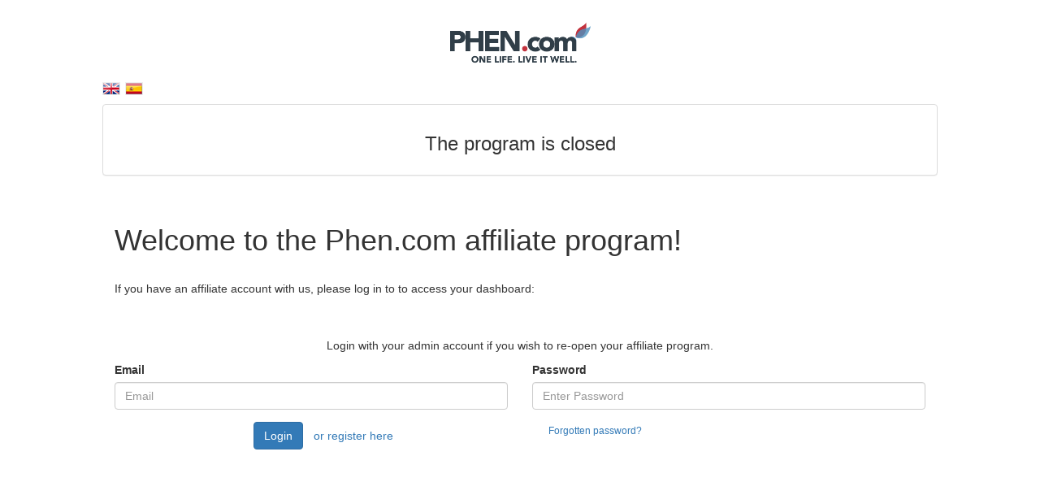

--- FILE ---
content_type: text/html; charset=utf8;
request_url: https://www.affiliatly.com/af-1020404/affiliate.panel?mode=register&hash=730463505b
body_size: 2002
content:
<!DOCTYPE html>
<html>
	<head>
		<title>Affiliates Panel</title>
		<link rel="shortcut icon" href="https://www.affiliatly.com/favicon.ico">
		<meta name="viewport" content="width=device-width, initial-scale=1.0, user-scalable=no, minimum-scale=1.0, maximum-scale=1.0">

		<!-- icon for IOS devices -->
		<link rel="apple-touch-icon" href="https://www.affiliatly.com/favicon.ico">

		
		
		<meta property="og:title" content="Affiliates Panel" />
	  	<meta property="og:type" content="website" />

	  	<meta property="og:image" content="https://www.affiliatly.com/affiliate_files/brand_images/20404/logo-phen-348px.png" />
			
  		

	</head>
	<body class="easy_affiliate_body" id="easy_affiliate_body">

	
<script src="https://static.affiliatly.com/affiliate_files/js/jquery-3.5.1.js"></script><link rel="stylesheet" href="https://www.affiliatly.com/affiliate_files/css/bootstrap.min.css"><script src="https://www.affiliatly.com/affiliate_files/js/bootstrap.min.js"></script><link href="https://static.affiliatly.com/affiliate_files/css/interface.css" rel="stylesheet" /><a href="https://www.affiliatly.com/af-1020404/affiliate.panel"  class="panel_brand_image_container"><img id="panel_brand_image" src="https://www.affiliatly.com/affiliate_files/brand_images/20404/logo-phen-348px.png" alt="" style="max-width:175px;" /></a><div id="easy_aff_panel"  class=" page_closed_program with_brand_image"><div id="language_flags"><a href="https://www.affiliatly.com/af-1020404/affiliate.panel?ch=1&change_language=en"><img src="https://static.affiliatly.com/images/flags/en.png" /></a><a href="https://www.affiliatly.com/af-1020404/affiliate.panel?ch=1&change_language=es"><img src="https://static.affiliatly.com/images/flags/es.png" /></a></div><div class="panel panel-default">
	<div class="panel-body">
		<h3 class="text-center">The program is closed</h3>
	</div>
</div><script src="https://www.google.com/recaptcha/api.js"></script>
<form role="form" action="https://www.affiliatly.com/af-1020404/affiliate.panel" class="login_form full_row" method="post">
<div class="col-xs-12 col-md-12"><div style="margin:10px auto;"><div><h1>Welcome to the Phen.com affiliate program!</h1><br>If you have an affiliate account with us, please log in to to access your dashboard:<br><br><br></div></div> <p class="text-center top10 bottom10">Login with your admin account if you wish to re-open your affiliate program.<p></div>


	


<div class="form-group col-md-6 col-xs-12">
	<label for="exampleInputEmail1">Email</label>
	<input type="text" name="email" class="form-control" id="exampleInputEmail1" placeholder="Email">
</div>
<div class="form-group col-md-6 col-xs-12">
	<label for="exampleInputPassword1">Password</label>
	<input type="password" name="password" class="form-control" id="exampleInputPassword1" placeholder="Enter Password">
</div>

<div class="form-group col-md-6 col-xs-12 login_form_captcha">
	<label for="exampleInputEmail1">2 + 2 equals</label>
	<input type="name" id="login_form_captcha_" value="" name="captcha" />
</div>

		<div class="form-group col-md-6 col-xs-12 col-md-offset-2">
			<input type="hidden" name="login_hsf" value="" />
			<input type="hidden" name="login_hsf_time" value="" />			 
			<button type="submit" name="login" class="btn btn-default btn-primary main_login_button">Login</button><a href="https://www.affiliatly.com/af-1020404/affiliate.panel?mode=register" class="btn btn-default btn-link main_register_button">or register here</a><a href="https://www.affiliatly.com/af-1020404/affiliate.panel?mode=forgotten" class="btn btn-default btn-link pull-right btn-xs main_forgotten_button">Forgotten password?</a></div>
</form>
</div><script type="text/javascript">//<script>
$(function(){
	
	$(".affiliatly_news").find('button.close').click(function(){
		$.post(window.location.href, {ajax: 1, mode: 'close_news', id_news: $(this).attr('data-id') } );
	});
	
	if( screen.height >= $(document).height() )
	{
		$(".footer_notes").css("position", "absolute").css("bottom", "0");
	}

	$("#app_navigation").change(function(){
		window.location = $(this).val();
	});
	
	$("#i_accept_changes_submit").click(function(){
		if( $("[name=i_accept_changes]:checked").length == 0 )
		{
			alert("You must accept the Terms of Service and Privacy Policy");
		}
		else
		{
			$.post(window.location.href, {ajax: 1, mode: 'i_accept_changes_submit', tos_check: $("[name=i_accept_changes]:checked").length, affiliate: 1, hsf: $("[name=hsf]").val() }, function(data){
					if( data == 3 )
					{
						window.location.reload();
					}
					else
					{
						alert("There was a error, please try again later!");
					}
			});
		}
	});
	
	// on mobile menu click
	if( $(".navbar-toggle:visible").length == 1 )
	{		
		$("#collapse_menu").on("shown.bs.collapse", function(){
			$("#mobile_menu_overlay").show(50);
		});

		$("#collapse_menu").on("hide.bs.collapse", function(){
			$("#mobile_menu_overlay").hide();
		});
	}
	
	$(document).on('click', ".settings_help_label", function(){
		var object = $(this).attr('for');
		if( $("#" + object + ":visible").length > 0 )
		{
			$(this).find('.glyphicon-chevron-down').hide();
			$(this).find('.glyphicon-chevron-right').show();
		}
		else
		{
			$(this).find('.glyphicon-chevron-right').hide();
			$(this).find('.glyphicon-chevron-down').show();
		}
		$("#" + object).slideToggle();
	});
	
	$(document).on("click", "#resend_confirm_email", function(){
		
		var email = $(this).attr("data-email");
		showAffLoader(this, true);	

		$.post(window.location.href, {ajax: 1, mode: "resend_confirm_email", email: email, hsf: $("[name=login_hsf]").val() }, function(data){
			$('#ajax_loader').remove();
			$("#ajax_result").remove();
			data = $.parseJSON(data);

			if( data.result == true )
				$(".alert.alert-danger").after('<p id="ajax_result" class="alert alert-success">'+ data.msg +'</p>');
			else
				$(".alert.alert-danger").after('<p id="ajax_result" class="alert alert-warning">'+ data.msg +'</p>');
		});

	});
	
})

function showAffLoader(obj, next_to)
{
	$('#ajax_loader').remove();
	var loader_html = '<img src=\'https://www.affiliatly.com//affiliate_files/ajax-loader.gif\' id=\'ajax_loader\' />';
	if( next_to != undefined && next_to == true )
	{
		$(obj).after(loader_html);
		$('#ajax_loader').css('float', 'none' );
	}
	else	
	{
		$(obj).parent().after(loader_html);
		$('#ajax_loader').css('margin-left', $(obj).parent().width() + 14 ).css('margin-top', '-' + ( $(obj).parent().height() - 8 ) );
	}
	
}
</script><style></style><div id="mobile_menu_overlay"></div></body></html>